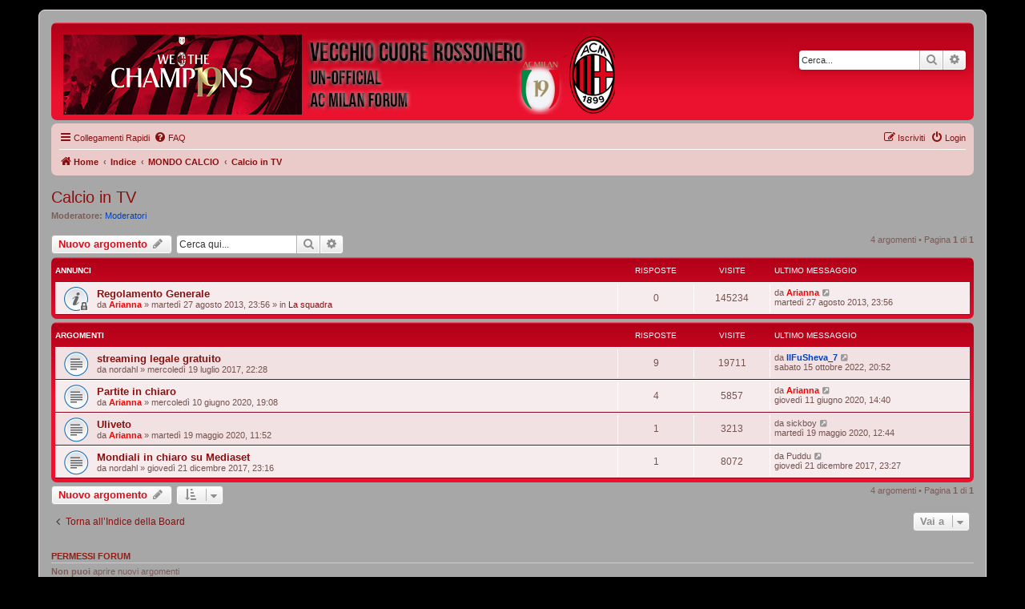

--- FILE ---
content_type: text/html; charset=UTF-8
request_url: http://www.vecchiocuorerossonero.com/forum/viewforum.php?f=40&sid=3c1918df1162aa57214f4b20b45384a2
body_size: 41173
content:
<!DOCTYPE html>
<html dir="ltr" lang="it">
<head>
<meta charset="utf-8" />
<meta http-equiv="X-UA-Compatible" content="IE=edge">
<meta name="viewport" content="width=device-width, initial-scale=1" />

        <link href="./mobiquo/smartbanner/manifest.json" rel="manifest">
        
        <meta name="apple-itunes-app" content="app-id=307880732, affiliate-data=at=10lR7C, app-argument=tapatalk://www.vecchiocuorerossonero.com/forum/?ttfid=74018&fid=40&page=1&perpage=25&location=forum" />
        
<title>Calcio in TV - VecchioCuoreRossonero</title>
 <!-- Options: left | right | both | off -->
 <!-- Options: global | index -->
	<link rel="alternate" type="application/atom+xml" title="Feed - VecchioCuoreRossonero" href="/forum/app.php/feed?sid=cefaa88a4b04a4ba0b39e19ba46f9a83">		<link rel="alternate" type="application/atom+xml" title="Feed - Tutti i forum" href="/forum/app.php/feed/forums?sid=cefaa88a4b04a4ba0b39e19ba46f9a83">	<link rel="alternate" type="application/atom+xml" title="Feed - Nuovi argomenti" href="/forum/app.php/feed/topics?sid=cefaa88a4b04a4ba0b39e19ba46f9a83">		<link rel="alternate" type="application/atom+xml" title="Feed - Forum - Calcio in TV" href="/forum/app.php/feed/forum/40?sid=cefaa88a4b04a4ba0b39e19ba46f9a83">		
	<link rel="canonical" href="https://www.vecchiocuorerossonero.com/forum/viewforum.php?f=40">

<!--
	phpBB style name: prosilver
	Based on style:   prosilver (this is the default phpBB3 style)
	Original author:  Tom Beddard ( http://www.subBlue.com/ )
	Modified by:
-->

<link href="./assets/css/font-awesome.min.css?assets_version=133" rel="stylesheet">
<link href="./styles/prosilver/theme/stylesheet.css?assets_version=133" rel="stylesheet">
<link href="./styles/prosilver/theme/it/stylesheet.css?assets_version=133" rel="stylesheet">




<!--[if lte IE 9]>
	<link href="./styles/prosilver/theme/tweaks.css?assets_version=133" rel="stylesheet">
<![endif]-->

<style type="text/css">
    .mention {
        color: #ff0000;
    }
</style>

<link href="./ext/alex75/smiliesscrollbox/styles/prosilver/theme/smiley.css?assets_version=133" rel="stylesheet" media="screen">
<link href="./ext/paul999/mention/styles/all/theme/mention.css?assets_version=133" rel="stylesheet" media="screen">



</head>
<body id="phpbb" class="nojs notouch section-viewforum ltr ">


<div id="wrap" class="wrap">
	<a id="top" class="top-anchor" accesskey="t"></a>
	<div id="page-header">
		<div class="headerbar" role="banner">
					<div class="inner">

			<div id="site-description" class="site-description">
				<a id="logo" class="logo" href="https://www.vecchiocuorerossonero.com" title="Home"><span class="site_logo"></span></a>
				<!--<h1>VecchioCuoreRossonero</h1>
				<p>Il forum non ufficiale dell'AC Milan</p>-->
				<p class="skiplink"><a href="#start_here">Passa al contenuto</a></p>
			</div>

									<div id="search-box" class="search-box search-header" role="search">
				<form action="./search.php?sid=cefaa88a4b04a4ba0b39e19ba46f9a83" method="get" id="search">
				<fieldset>
					<input name="keywords" id="keywords" type="search" maxlength="128" title="Ricerca per termini" class="inputbox search tiny" size="20" value="" placeholder="Cerca..." />
					<button class="button button-search" type="submit" title="Cerca">
						<i class="icon fa-search fa-fw" aria-hidden="true"></i><span class="sr-only">Cerca</span>
					</button>
					<a href="./search.php?sid=cefaa88a4b04a4ba0b39e19ba46f9a83" class="button button-search-end" title="Ricerca avanzata">
						<i class="icon fa-cog fa-fw" aria-hidden="true"></i><span class="sr-only">Ricerca avanzata</span>
					</a>
					<input type="hidden" name="sid" value="cefaa88a4b04a4ba0b39e19ba46f9a83" />

				</fieldset>
				</form>
			</div>
						
			</div>
					</div>
				<div class="navbar" role="navigation">
	<div class="inner">

	<ul id="nav-main" class="nav-main linklist" role="menubar">

		<li id="quick-links" class="quick-links dropdown-container responsive-menu" data-skip-responsive="true">
			<a href="#" class="dropdown-trigger">
				<i class="icon fa-bars fa-fw" aria-hidden="true"></i><span>Collegamenti Rapidi</span>
			</a>
			<div class="dropdown">
				<div class="pointer"><div class="pointer-inner"></div></div>
				<ul class="dropdown-contents" role="menu">
					
											<li class="separator"></li>
																									<li>
								<a href="./search.php?search_id=unanswered&amp;sid=cefaa88a4b04a4ba0b39e19ba46f9a83" role="menuitem">
									<i class="icon fa-file-o fa-fw icon-gray" aria-hidden="true"></i><span>Argomenti senza risposta</span>
								</a>
							</li>
							<li>
								<a href="./search.php?search_id=active_topics&amp;sid=cefaa88a4b04a4ba0b39e19ba46f9a83" role="menuitem">
									<i class="icon fa-file-o fa-fw icon-blue" aria-hidden="true"></i><span>Argomenti attivi</span>
								</a>
							</li>
							<li class="separator"></li>
							<li>
								<a href="./search.php?sid=cefaa88a4b04a4ba0b39e19ba46f9a83" role="menuitem">
									<i class="icon fa-search fa-fw" aria-hidden="true"></i><span>Cerca</span>
								</a>
							</li>
					
										<li class="separator"></li>

									</ul>
			</div>
		</li>

				<li data-skip-responsive="true">
			<a href="/forum/app.php/help/faq?sid=cefaa88a4b04a4ba0b39e19ba46f9a83" rel="help" title="FAQ (Domande Frequenti)" role="menuitem">
				<i class="icon fa-question-circle fa-fw" aria-hidden="true"></i><span>FAQ</span>
			</a>
		</li>
						
			<li class="rightside"  data-skip-responsive="true">
			<a href="./ucp.php?mode=login&amp;redirect=viewforum.php%3Ff%3D40&amp;sid=cefaa88a4b04a4ba0b39e19ba46f9a83" title="Login" accesskey="x" role="menuitem">
				<i class="icon fa-power-off fa-fw" aria-hidden="true"></i><span>Login</span>
			</a>
		</li>
					<li class="rightside" data-skip-responsive="true">
				<a href="./ucp.php?mode=register&amp;sid=cefaa88a4b04a4ba0b39e19ba46f9a83" role="menuitem">
					<i class="icon fa-pencil-square-o  fa-fw" aria-hidden="true"></i><span>Iscriviti</span>
				</a>
			</li>
						</ul>

	<ul id="nav-breadcrumbs" class="nav-breadcrumbs linklist navlinks" role="menubar">
				
		
		<li class="breadcrumbs" itemscope itemtype="https://schema.org/BreadcrumbList">

							<span class="crumb" itemtype="https://schema.org/ListItem" itemprop="itemListElement" itemscope><a itemprop="item" href="https://www.vecchiocuorerossonero.com" data-navbar-reference="home"><i class="icon fa-home fa-fw" aria-hidden="true"></i><span itemprop="name">Home</span></a><meta itemprop="position" content="1" /></span>
			
							<span class="crumb" itemtype="https://schema.org/ListItem" itemprop="itemListElement" itemscope><a itemprop="item" href="./index.php?sid=cefaa88a4b04a4ba0b39e19ba46f9a83" accesskey="h" data-navbar-reference="index"><span itemprop="name">Indice</span></a><meta itemprop="position" content="2" /></span>

											
								<span class="crumb" itemtype="https://schema.org/ListItem" itemprop="itemListElement" itemscope data-forum-id="11"><a itemprop="item" href="./viewforum.php?f=11&amp;sid=cefaa88a4b04a4ba0b39e19ba46f9a83"><span itemprop="name">MONDO CALCIO</span></a><meta itemprop="position" content="3" /></span>
															
								<span class="crumb" itemtype="https://schema.org/ListItem" itemprop="itemListElement" itemscope data-forum-id="40"><a itemprop="item" href="./viewforum.php?f=40&amp;sid=cefaa88a4b04a4ba0b39e19ba46f9a83"><span itemprop="name">Calcio in TV</span></a><meta itemprop="position" content="4" /></span>
							
					</li>

		
					<li class="rightside responsive-search">
				<a href="./search.php?sid=cefaa88a4b04a4ba0b39e19ba46f9a83" title="Visualizza le opzioni di ricerca avanzata" role="menuitem">
					<i class="icon fa-search fa-fw" aria-hidden="true"></i><span class="sr-only">Cerca</span>
				</a>
			</li>
			</ul>

	</div>
</div>
	</div>

	
	<a id="start_here" class="anchor"></a>
	<div id="page-body" class="page-body" role="main">
		
		<h2 class="forum-title"><a href="./viewforum.php?f=40&amp;sid=cefaa88a4b04a4ba0b39e19ba46f9a83">Calcio in TV</a></h2>
<div>
	<!-- NOTE: remove the style="display: none" when you want to have the forum description on the forum body -->
	<div style="display: none !important;">Trasmissioni delle partite sulle varie emittenti, palinstesti calcistici offerti, diritti televisivi...<br /></div>	<p><strong>Moderatore:</strong> <a style="color:#0040BF;" href="./memberlist.php?mode=group&amp;g=8&amp;sid=cefaa88a4b04a4ba0b39e19ba46f9a83">Moderatori</a></p></div>



	<div class="action-bar bar-top">

				
		<a href="./posting.php?mode=post&amp;f=40&amp;sid=cefaa88a4b04a4ba0b39e19ba46f9a83" class="button" title="Scrivi un nuovo argomento">
							<span>Nuovo argomento</span> <i class="icon fa-pencil fa-fw" aria-hidden="true"></i>
					</a>
				
			<div class="search-box" role="search">
			<form method="get" id="forum-search" action="./search.php?sid=cefaa88a4b04a4ba0b39e19ba46f9a83">
			<fieldset>
				<input class="inputbox search tiny" type="search" name="keywords" id="search_keywords" size="20" placeholder="Cerca qui..." />
				<button class="button button-search" type="submit" title="Cerca">
					<i class="icon fa-search fa-fw" aria-hidden="true"></i><span class="sr-only">Cerca</span>
				</button>
				<a href="./search.php?fid%5B%5D=40&amp;sid=cefaa88a4b04a4ba0b39e19ba46f9a83" class="button button-search-end" title="Ricerca avanzata">
					<i class="icon fa-cog fa-fw" aria-hidden="true"></i><span class="sr-only">Ricerca avanzata</span>
				</a>
				<input type="hidden" name="fid[0]" value="40" />
<input type="hidden" name="sid" value="cefaa88a4b04a4ba0b39e19ba46f9a83" />

			</fieldset>
			</form>
		</div>
	
	<div class="pagination">
				4 argomenti
					&bull; Pagina <strong>1</strong> di <strong>1</strong>
			</div>

	</div>




	
			<div class="forumbg announcement">
		<div class="inner">
		<ul class="topiclist">
			<li class="header">
				<dl class="row-item">
					<dt><div class="list-inner">Annunci</div></dt>
					<dd class="posts">Risposte</dd>
					<dd class="views">Visite </dd>
					<dd class="lastpost"><span>Ultimo messaggio</span></dd>
				</dl>
			</li>
		</ul>
		<ul class="topiclist topics">
	
				<li class="row bg1 global-announce">
						<dl class="row-item global_read_locked">
				<dt title="Questo argomento è bloccato, non puoi modificare o inviare ulteriori messaggi.">
										<div class="list-inner">
																		<a href="./viewtopic.php?t=3&amp;sid=cefaa88a4b04a4ba0b39e19ba46f9a83" class="topictitle">Regolamento Generale</a>																								<br />
						
												<div class="responsive-show" style="display: none;">
							Ultimo messaggio da <a href="./memberlist.php?mode=viewprofile&amp;u=2&amp;sid=cefaa88a4b04a4ba0b39e19ba46f9a83" style="color: #FF0000;" class="username-coloured">Arianna</a> &laquo; <a href="./viewtopic.php?p=6&amp;sid=cefaa88a4b04a4ba0b39e19ba46f9a83#p6" title="Vai all’ultimo messaggio"><time datetime="2013-08-27T21:56:54+00:00">martedì 27 agosto 2013, 23:56</time></a>
							<br />Inviato in <a href="./viewforum.php?f=2&amp;sid=cefaa88a4b04a4ba0b39e19ba46f9a83">La squadra</a>						</div>
													
						<div class="topic-poster responsive-hide left-box">
																												da <a href="./memberlist.php?mode=viewprofile&amp;u=2&amp;sid=cefaa88a4b04a4ba0b39e19ba46f9a83" style="color: #FF0000;" class="username-coloured">Arianna</a> &raquo; <time datetime="2013-08-27T21:56:54+00:00">martedì 27 agosto 2013, 23:56</time>
														 &raquo; in <a href="./viewforum.php?f=2&amp;sid=cefaa88a4b04a4ba0b39e19ba46f9a83">La squadra</a>						</div>

						
											</div>
				</dt>
				<dd class="posts">0 <dfn>Risposte</dfn></dd>
				<dd class="views">145234 <dfn>Visite </dfn></dd>
				<dd class="lastpost">
					<span><dfn>Ultimo messaggio </dfn>da <a href="./memberlist.php?mode=viewprofile&amp;u=2&amp;sid=cefaa88a4b04a4ba0b39e19ba46f9a83" style="color: #FF0000;" class="username-coloured">Arianna</a>													<a href="./viewtopic.php?p=6&amp;sid=cefaa88a4b04a4ba0b39e19ba46f9a83#p6" title="Vai all’ultimo messaggio">
								<i class="icon fa-external-link-square fa-fw icon-lightgray icon-md" aria-hidden="true"></i><span class="sr-only"></span>
							</a>
												<br /><time datetime="2013-08-27T21:56:54+00:00">martedì 27 agosto 2013, 23:56</time>
					</span>
				</dd>
			</dl>
					</li>
		
	

			</ul>
		</div>
	</div>
	
			<div class="forumbg">
		<div class="inner">
		<ul class="topiclist">
			<li class="header">
				<dl class="row-item">
					<dt><div class="list-inner">Argomenti</div></dt>
					<dd class="posts">Risposte</dd>
					<dd class="views">Visite </dd>
					<dd class="lastpost"><span>Ultimo messaggio</span></dd>
				</dl>
			</li>
		</ul>
		<ul class="topiclist topics">
	
				<li class="row bg2">
						<dl class="row-item topic_read">
				<dt title="Nessun messaggio da leggere">
										<div class="list-inner">
																		<a href="./viewtopic.php?t=1144&amp;sid=cefaa88a4b04a4ba0b39e19ba46f9a83" class="topictitle">streaming legale gratuito</a>																								<br />
						
												<div class="responsive-show" style="display: none;">
							Ultimo messaggio da <a href="./memberlist.php?mode=viewprofile&amp;u=55&amp;sid=cefaa88a4b04a4ba0b39e19ba46f9a83" style="color: #0040BF;" class="username-coloured">IlFuSheva_7</a> &laquo; <a href="./viewtopic.php?p=69253&amp;sid=cefaa88a4b04a4ba0b39e19ba46f9a83#p69253" title="Vai all’ultimo messaggio"><time datetime="2022-10-15T18:52:34+00:00">sabato 15 ottobre 2022, 20:52</time></a>
													</div>
														<span class="responsive-show left-box" style="display: none;">Risposte: <strong>9</strong></span>
													
						<div class="topic-poster responsive-hide left-box">
																												da <span class="username">nordahl</span> &raquo; <time datetime="2017-07-19T20:28:09+00:00">mercoledì 19 luglio 2017, 22:28</time>
																				</div>

						
											</div>
				</dt>
				<dd class="posts">9 <dfn>Risposte</dfn></dd>
				<dd class="views">19711 <dfn>Visite </dfn></dd>
				<dd class="lastpost">
					<span><dfn>Ultimo messaggio </dfn>da <a href="./memberlist.php?mode=viewprofile&amp;u=55&amp;sid=cefaa88a4b04a4ba0b39e19ba46f9a83" style="color: #0040BF;" class="username-coloured">IlFuSheva_7</a>													<a href="./viewtopic.php?p=69253&amp;sid=cefaa88a4b04a4ba0b39e19ba46f9a83#p69253" title="Vai all’ultimo messaggio">
								<i class="icon fa-external-link-square fa-fw icon-lightgray icon-md" aria-hidden="true"></i><span class="sr-only"></span>
							</a>
												<br /><time datetime="2022-10-15T18:52:34+00:00">sabato 15 ottobre 2022, 20:52</time>
					</span>
				</dd>
			</dl>
					</li>
		
	

	
	
				<li class="row bg1">
						<dl class="row-item topic_read">
				<dt title="Nessun messaggio da leggere">
										<div class="list-inner">
																		<a href="./viewtopic.php?t=1748&amp;sid=cefaa88a4b04a4ba0b39e19ba46f9a83" class="topictitle">Partite in chiaro</a>																								<br />
						
												<div class="responsive-show" style="display: none;">
							Ultimo messaggio da <a href="./memberlist.php?mode=viewprofile&amp;u=2&amp;sid=cefaa88a4b04a4ba0b39e19ba46f9a83" style="color: #FF0000;" class="username-coloured">Arianna</a> &laquo; <a href="./viewtopic.php?p=53605&amp;sid=cefaa88a4b04a4ba0b39e19ba46f9a83#p53605" title="Vai all’ultimo messaggio"><time datetime="2020-06-11T12:40:05+00:00">giovedì 11 giugno 2020, 14:40</time></a>
													</div>
														<span class="responsive-show left-box" style="display: none;">Risposte: <strong>4</strong></span>
													
						<div class="topic-poster responsive-hide left-box">
																												da <a href="./memberlist.php?mode=viewprofile&amp;u=2&amp;sid=cefaa88a4b04a4ba0b39e19ba46f9a83" style="color: #FF0000;" class="username-coloured">Arianna</a> &raquo; <time datetime="2020-06-10T17:08:00+00:00">mercoledì 10 giugno 2020, 19:08</time>
																				</div>

						
											</div>
				</dt>
				<dd class="posts">4 <dfn>Risposte</dfn></dd>
				<dd class="views">5857 <dfn>Visite </dfn></dd>
				<dd class="lastpost">
					<span><dfn>Ultimo messaggio </dfn>da <a href="./memberlist.php?mode=viewprofile&amp;u=2&amp;sid=cefaa88a4b04a4ba0b39e19ba46f9a83" style="color: #FF0000;" class="username-coloured">Arianna</a>													<a href="./viewtopic.php?p=53605&amp;sid=cefaa88a4b04a4ba0b39e19ba46f9a83#p53605" title="Vai all’ultimo messaggio">
								<i class="icon fa-external-link-square fa-fw icon-lightgray icon-md" aria-hidden="true"></i><span class="sr-only"></span>
							</a>
												<br /><time datetime="2020-06-11T12:40:05+00:00">giovedì 11 giugno 2020, 14:40</time>
					</span>
				</dd>
			</dl>
					</li>
		
	

	
	
				<li class="row bg2">
						<dl class="row-item topic_read">
				<dt title="Nessun messaggio da leggere">
										<div class="list-inner">
																		<a href="./viewtopic.php?t=1747&amp;sid=cefaa88a4b04a4ba0b39e19ba46f9a83" class="topictitle">Uliveto</a>																								<br />
						
												<div class="responsive-show" style="display: none;">
							Ultimo messaggio da <span class="username">sickboy</span> &laquo; <a href="./viewtopic.php?p=53476&amp;sid=cefaa88a4b04a4ba0b39e19ba46f9a83#p53476" title="Vai all’ultimo messaggio"><time datetime="2020-05-19T10:44:44+00:00">martedì 19 maggio 2020, 12:44</time></a>
													</div>
														<span class="responsive-show left-box" style="display: none;">Risposte: <strong>1</strong></span>
													
						<div class="topic-poster responsive-hide left-box">
																												da <a href="./memberlist.php?mode=viewprofile&amp;u=2&amp;sid=cefaa88a4b04a4ba0b39e19ba46f9a83" style="color: #FF0000;" class="username-coloured">Arianna</a> &raquo; <time datetime="2020-05-19T09:52:58+00:00">martedì 19 maggio 2020, 11:52</time>
																				</div>

						
											</div>
				</dt>
				<dd class="posts">1 <dfn>Risposte</dfn></dd>
				<dd class="views">3213 <dfn>Visite </dfn></dd>
				<dd class="lastpost">
					<span><dfn>Ultimo messaggio </dfn>da <span class="username">sickboy</span>													<a href="./viewtopic.php?p=53476&amp;sid=cefaa88a4b04a4ba0b39e19ba46f9a83#p53476" title="Vai all’ultimo messaggio">
								<i class="icon fa-external-link-square fa-fw icon-lightgray icon-md" aria-hidden="true"></i><span class="sr-only"></span>
							</a>
												<br /><time datetime="2020-05-19T10:44:44+00:00">martedì 19 maggio 2020, 12:44</time>
					</span>
				</dd>
			</dl>
					</li>
		
	

	
	
				<li class="row bg1">
						<dl class="row-item topic_read">
				<dt title="Nessun messaggio da leggere">
										<div class="list-inner">
																		<a href="./viewtopic.php?t=1272&amp;sid=cefaa88a4b04a4ba0b39e19ba46f9a83" class="topictitle">Mondiali in chiaro su Mediaset</a>																								<br />
						
												<div class="responsive-show" style="display: none;">
							Ultimo messaggio da <span class="username">Puddu</span> &laquo; <a href="./viewtopic.php?p=40350&amp;sid=cefaa88a4b04a4ba0b39e19ba46f9a83#p40350" title="Vai all’ultimo messaggio"><time datetime="2017-12-21T21:27:55+00:00">giovedì 21 dicembre 2017, 23:27</time></a>
													</div>
														<span class="responsive-show left-box" style="display: none;">Risposte: <strong>1</strong></span>
													
						<div class="topic-poster responsive-hide left-box">
																												da <span class="username">nordahl</span> &raquo; <time datetime="2017-12-21T21:16:16+00:00">giovedì 21 dicembre 2017, 23:16</time>
																				</div>

						
											</div>
				</dt>
				<dd class="posts">1 <dfn>Risposte</dfn></dd>
				<dd class="views">8072 <dfn>Visite </dfn></dd>
				<dd class="lastpost">
					<span><dfn>Ultimo messaggio </dfn>da <span class="username">Puddu</span>													<a href="./viewtopic.php?p=40350&amp;sid=cefaa88a4b04a4ba0b39e19ba46f9a83#p40350" title="Vai all’ultimo messaggio">
								<i class="icon fa-external-link-square fa-fw icon-lightgray icon-md" aria-hidden="true"></i><span class="sr-only"></span>
							</a>
												<br /><time datetime="2017-12-21T21:27:55+00:00">giovedì 21 dicembre 2017, 23:27</time>
					</span>
				</dd>
			</dl>
					</li>
		
				</ul>
		</div>
	</div>
	

	<div class="action-bar bar-bottom">
					
			<a href="./posting.php?mode=post&amp;f=40&amp;sid=cefaa88a4b04a4ba0b39e19ba46f9a83" class="button" title="Scrivi un nuovo argomento">
							<span>Nuovo argomento</span> <i class="icon fa-pencil fa-fw" aria-hidden="true"></i>
						</a>

					
					<form method="post" action="./viewforum.php?f=40&amp;sid=cefaa88a4b04a4ba0b39e19ba46f9a83">
			<div class="dropdown-container dropdown-container-left dropdown-button-control sort-tools">
	<span title="Opzioni di visualizzazione e ordinamento" class="button button-secondary dropdown-trigger dropdown-select">
		<i class="icon fa-sort-amount-asc fa-fw" aria-hidden="true"></i>
		<span class="caret"><i class="icon fa-sort-down fa-fw" aria-hidden="true"></i></span>
	</span>
	<div class="dropdown hidden">
		<div class="pointer"><div class="pointer-inner"></div></div>
		<div class="dropdown-contents">
			<fieldset class="display-options">
							<label>Visualizza: <select name="st" id="st"><option value="0" selected="selected">Tutti gli argomenti</option><option value="1">1 giorno</option><option value="7">7 giorni</option><option value="14">2 settimane</option><option value="30">1 mese</option><option value="90">3 mesi</option><option value="180">6 mesi</option><option value="365">1 anno</option></select></label>
								<label>Ordina per: <select name="sk" id="sk"><option value="a">Autore</option><option value="t" selected="selected">Ora di invio</option><option value="r">Risposte</option><option value="s">Titolo</option><option value="v">Visite </option></select></label>
				<label>Direzione: <select name="sd" id="sd"><option value="a">Crescente</option><option value="d" selected="selected">Decrescente</option></select></label>
								<hr class="dashed" />
				<input type="submit" class="button2" name="sort" value="Vai" />
						</fieldset>
		</div>
	</div>
</div>
			</form>
		
		<div class="pagination">
						4 argomenti
							 &bull; Pagina <strong>1</strong> di <strong>1</strong>
					</div>
	</div>


<div class="action-bar actions-jump">
		<p class="jumpbox-return">
		<a href="./index.php?sid=cefaa88a4b04a4ba0b39e19ba46f9a83" class="left-box arrow-left" accesskey="r">
			<i class="icon fa-angle-left fa-fw icon-black" aria-hidden="true"></i><span>Torna all’Indice della Board</span>
		</a>
	</p>
	
		<div class="jumpbox dropdown-container dropdown-container-right dropdown-up dropdown-left dropdown-button-control" id="jumpbox">
			<span title="Vai a" class="button button-secondary dropdown-trigger dropdown-select">
				<span>Vai a</span>
				<span class="caret"><i class="icon fa-sort-down fa-fw" aria-hidden="true"></i></span>
			</span>
		<div class="dropdown">
			<div class="pointer"><div class="pointer-inner"></div></div>
			<ul class="dropdown-contents">
																				<li><a href="./viewforum.php?f=1&amp;sid=cefaa88a4b04a4ba0b39e19ba46f9a83" class="jumpbox-cat-link"> <span> AC MILAN</span></a></li>
																<li><a href="./viewforum.php?f=3&amp;sid=cefaa88a4b04a4ba0b39e19ba46f9a83" class="jumpbox-sub-link"><span class="spacer"></span> <span>&#8627; &nbsp; Calciomercato</span></a></li>
																<li><a href="./viewforum.php?f=2&amp;sid=cefaa88a4b04a4ba0b39e19ba46f9a83" class="jumpbox-sub-link"><span class="spacer"></span> <span>&#8627; &nbsp; La squadra</span></a></li>
																<li><a href="./viewforum.php?f=8&amp;sid=cefaa88a4b04a4ba0b39e19ba46f9a83" class="jumpbox-sub-link"><span class="spacer"></span><span class="spacer"></span> <span>&#8627; &nbsp; Memories</span></a></li>
																<li><a href="./viewforum.php?f=53&amp;sid=cefaa88a4b04a4ba0b39e19ba46f9a83" class="jumpbox-sub-link"><span class="spacer"></span><span class="spacer"></span><span class="spacer"></span> <span>&#8627; &nbsp; Hall Of Fame</span></a></li>
																<li><a href="./viewforum.php?f=52&amp;sid=cefaa88a4b04a4ba0b39e19ba46f9a83" class="jumpbox-sub-link"><span class="spacer"></span><span class="spacer"></span><span class="spacer"></span> <span>&#8627; &nbsp; Hall Of Shame</span></a></li>
																<li><a href="./viewforum.php?f=39&amp;sid=cefaa88a4b04a4ba0b39e19ba46f9a83" class="jumpbox-sub-link"><span class="spacer"></span><span class="spacer"></span> <span>&#8627; &nbsp; Rosa attuale</span></a></li>
																<li><a href="./viewforum.php?f=70&amp;sid=cefaa88a4b04a4ba0b39e19ba46f9a83" class="jumpbox-sub-link"><span class="spacer"></span><span class="spacer"></span> <span>&#8627; &nbsp; Milan Futuro</span></a></li>
																<li><a href="./viewforum.php?f=69&amp;sid=cefaa88a4b04a4ba0b39e19ba46f9a83" class="jumpbox-sub-link"><span class="spacer"></span><span class="spacer"></span> <span>&#8627; &nbsp; Loan players</span></a></li>
																<li><a href="./viewforum.php?f=4&amp;sid=cefaa88a4b04a4ba0b39e19ba46f9a83" class="jumpbox-sub-link"><span class="spacer"></span> <span>&#8627; &nbsp; Il Club</span></a></li>
																<li><a href="./viewforum.php?f=29&amp;sid=cefaa88a4b04a4ba0b39e19ba46f9a83" class="jumpbox-sub-link"><span class="spacer"></span><span class="spacer"></span> <span>&#8627; &nbsp; Curva Sud</span></a></li>
																<li><a href="./viewforum.php?f=30&amp;sid=cefaa88a4b04a4ba0b39e19ba46f9a83" class="jumpbox-sub-link"><span class="spacer"></span><span class="spacer"></span> <span>&#8627; &nbsp; La dirigenza</span></a></li>
																<li><a href="./viewforum.php?f=31&amp;sid=cefaa88a4b04a4ba0b39e19ba46f9a83" class="jumpbox-sub-link"><span class="spacer"></span><span class="spacer"></span> <span>&#8627; &nbsp; Milanello</span></a></li>
																<li><a href="./viewforum.php?f=5&amp;sid=cefaa88a4b04a4ba0b39e19ba46f9a83" class="jumpbox-sub-link"><span class="spacer"></span> <span>&#8627; &nbsp; Le partite Rossonere</span></a></li>
																<li><a href="./viewforum.php?f=32&amp;sid=cefaa88a4b04a4ba0b39e19ba46f9a83" class="jumpbox-sub-link"><span class="spacer"></span><span class="spacer"></span> <span>&#8627; &nbsp; Pre-Post partita</span></a></li>
																<li><a href="./viewforum.php?f=33&amp;sid=cefaa88a4b04a4ba0b39e19ba46f9a83" class="jumpbox-sub-link"><span class="spacer"></span><span class="spacer"></span> <span>&#8627; &nbsp; Pagelle</span></a></li>
																<li><a href="./viewforum.php?f=34&amp;sid=cefaa88a4b04a4ba0b39e19ba46f9a83" class="jumpbox-sub-link"><span class="spacer"></span><span class="spacer"></span> <span>&#8627; &nbsp; Scopino d'oro</span></a></li>
																<li><a href="./viewforum.php?f=43&amp;sid=cefaa88a4b04a4ba0b39e19ba46f9a83" class="jumpbox-sub-link"><span class="spacer"></span><span class="spacer"></span><span class="spacer"></span> <span>&#8627; &nbsp; Scopino d'oro 13/14</span></a></li>
																<li><a href="./viewforum.php?f=46&amp;sid=cefaa88a4b04a4ba0b39e19ba46f9a83" class="jumpbox-sub-link"><span class="spacer"></span><span class="spacer"></span><span class="spacer"></span> <span>&#8627; &nbsp; Scopino d'oro 14/15</span></a></li>
																<li><a href="./viewforum.php?f=47&amp;sid=cefaa88a4b04a4ba0b39e19ba46f9a83" class="jumpbox-sub-link"><span class="spacer"></span><span class="spacer"></span><span class="spacer"></span> <span>&#8627; &nbsp; Scopino d'oro 15/16</span></a></li>
																<li><a href="./viewforum.php?f=48&amp;sid=cefaa88a4b04a4ba0b39e19ba46f9a83" class="jumpbox-sub-link"><span class="spacer"></span><span class="spacer"></span><span class="spacer"></span> <span>&#8627; &nbsp; Scopino d'oro 16/17</span></a></li>
																<li><a href="./viewforum.php?f=57&amp;sid=cefaa88a4b04a4ba0b39e19ba46f9a83" class="jumpbox-sub-link"><span class="spacer"></span><span class="spacer"></span><span class="spacer"></span> <span>&#8627; &nbsp; Scopino d'oro 17/18</span></a></li>
																<li><a href="./viewforum.php?f=58&amp;sid=cefaa88a4b04a4ba0b39e19ba46f9a83" class="jumpbox-sub-link"><span class="spacer"></span><span class="spacer"></span><span class="spacer"></span> <span>&#8627; &nbsp; Scopino d'oro 18/19</span></a></li>
																<li><a href="./viewforum.php?f=59&amp;sid=cefaa88a4b04a4ba0b39e19ba46f9a83" class="jumpbox-sub-link"><span class="spacer"></span><span class="spacer"></span><span class="spacer"></span> <span>&#8627; &nbsp; Scopino d'oro 19/20</span></a></li>
																<li><a href="./viewforum.php?f=60&amp;sid=cefaa88a4b04a4ba0b39e19ba46f9a83" class="jumpbox-sub-link"><span class="spacer"></span><span class="spacer"></span><span class="spacer"></span> <span>&#8627; &nbsp; Scopino d'oro 20/21</span></a></li>
																<li><a href="./viewforum.php?f=61&amp;sid=cefaa88a4b04a4ba0b39e19ba46f9a83" class="jumpbox-sub-link"><span class="spacer"></span><span class="spacer"></span><span class="spacer"></span> <span>&#8627; &nbsp; Scopino d'oro 21/22</span></a></li>
																<li><a href="./viewforum.php?f=68&amp;sid=cefaa88a4b04a4ba0b39e19ba46f9a83" class="jumpbox-sub-link"><span class="spacer"></span><span class="spacer"></span><span class="spacer"></span> <span>&#8627; &nbsp; Scopino d'oro 22/23</span></a></li>
																<li><a href="./viewforum.php?f=73&amp;sid=cefaa88a4b04a4ba0b39e19ba46f9a83" class="jumpbox-sub-link"><span class="spacer"></span><span class="spacer"></span><span class="spacer"></span> <span>&#8627; &nbsp; Scopino d'oro 23/24</span></a></li>
																<li><a href="./viewforum.php?f=74&amp;sid=cefaa88a4b04a4ba0b39e19ba46f9a83" class="jumpbox-sub-link"><span class="spacer"></span><span class="spacer"></span><span class="spacer"></span> <span>&#8627; &nbsp; Scopino d'oro 24/25</span></a></li>
																<li><a href="./viewforum.php?f=35&amp;sid=cefaa88a4b04a4ba0b39e19ba46f9a83" class="jumpbox-sub-link"><span class="spacer"></span><span class="spacer"></span> <span>&#8627; &nbsp; Diavoletto rossonero</span></a></li>
																<li><a href="./viewforum.php?f=42&amp;sid=cefaa88a4b04a4ba0b39e19ba46f9a83" class="jumpbox-sub-link"><span class="spacer"></span><span class="spacer"></span><span class="spacer"></span> <span>&#8627; &nbsp; Diavoletto rossonero 13/14</span></a></li>
																<li><a href="./viewforum.php?f=45&amp;sid=cefaa88a4b04a4ba0b39e19ba46f9a83" class="jumpbox-sub-link"><span class="spacer"></span><span class="spacer"></span><span class="spacer"></span> <span>&#8627; &nbsp; Diavoletto rossonero 14/15</span></a></li>
																<li><a href="./viewforum.php?f=49&amp;sid=cefaa88a4b04a4ba0b39e19ba46f9a83" class="jumpbox-sub-link"><span class="spacer"></span><span class="spacer"></span><span class="spacer"></span> <span>&#8627; &nbsp; Diavoletto rossonero 15/16</span></a></li>
																<li><a href="./viewforum.php?f=50&amp;sid=cefaa88a4b04a4ba0b39e19ba46f9a83" class="jumpbox-sub-link"><span class="spacer"></span><span class="spacer"></span><span class="spacer"></span> <span>&#8627; &nbsp; Diavoletto rossonero 16/17</span></a></li>
																<li><a href="./viewforum.php?f=62&amp;sid=cefaa88a4b04a4ba0b39e19ba46f9a83" class="jumpbox-sub-link"><span class="spacer"></span><span class="spacer"></span><span class="spacer"></span> <span>&#8627; &nbsp; Diavoletto rossonero 17/18</span></a></li>
																<li><a href="./viewforum.php?f=63&amp;sid=cefaa88a4b04a4ba0b39e19ba46f9a83" class="jumpbox-sub-link"><span class="spacer"></span><span class="spacer"></span><span class="spacer"></span> <span>&#8627; &nbsp; Diavoletto rossonero 18/19</span></a></li>
																<li><a href="./viewforum.php?f=64&amp;sid=cefaa88a4b04a4ba0b39e19ba46f9a83" class="jumpbox-sub-link"><span class="spacer"></span><span class="spacer"></span><span class="spacer"></span> <span>&#8627; &nbsp; Diavoletto rossonero 19/20</span></a></li>
																<li><a href="./viewforum.php?f=65&amp;sid=cefaa88a4b04a4ba0b39e19ba46f9a83" class="jumpbox-sub-link"><span class="spacer"></span><span class="spacer"></span><span class="spacer"></span> <span>&#8627; &nbsp; Diavoletto rossonero 20/21</span></a></li>
																<li><a href="./viewforum.php?f=66&amp;sid=cefaa88a4b04a4ba0b39e19ba46f9a83" class="jumpbox-sub-link"><span class="spacer"></span><span class="spacer"></span><span class="spacer"></span> <span>&#8627; &nbsp; Diavoletto rossonero 21/22</span></a></li>
																<li><a href="./viewforum.php?f=67&amp;sid=cefaa88a4b04a4ba0b39e19ba46f9a83" class="jumpbox-sub-link"><span class="spacer"></span><span class="spacer"></span><span class="spacer"></span> <span>&#8627; &nbsp; Diavoletto rossonero 22/23</span></a></li>
																<li><a href="./viewforum.php?f=71&amp;sid=cefaa88a4b04a4ba0b39e19ba46f9a83" class="jumpbox-sub-link"><span class="spacer"></span><span class="spacer"></span><span class="spacer"></span> <span>&#8627; &nbsp; Diavoletto rossonero 23/24</span></a></li>
																<li><a href="./viewforum.php?f=72&amp;sid=cefaa88a4b04a4ba0b39e19ba46f9a83" class="jumpbox-sub-link"><span class="spacer"></span><span class="spacer"></span><span class="spacer"></span> <span>&#8627; &nbsp; Diavoletto rossonero 24/25</span></a></li>
																<li><a href="./viewforum.php?f=7&amp;sid=cefaa88a4b04a4ba0b39e19ba46f9a83" class="jumpbox-sub-link"><span class="spacer"></span> <span>&#8627; &nbsp; Tutto sul Diavolo</span></a></li>
																<li><a href="./viewforum.php?f=36&amp;sid=cefaa88a4b04a4ba0b39e19ba46f9a83" class="jumpbox-sub-link"><span class="spacer"></span><span class="spacer"></span> <span>&#8627; &nbsp; Video</span></a></li>
																<li><a href="./viewforum.php?f=54&amp;sid=cefaa88a4b04a4ba0b39e19ba46f9a83" class="jumpbox-sub-link"><span class="spacer"></span> <span>&#8627; &nbsp; Milan Femminile</span></a></li>
																<li><a href="./viewforum.php?f=55&amp;sid=cefaa88a4b04a4ba0b39e19ba46f9a83" class="jumpbox-sub-link"><span class="spacer"></span><span class="spacer"></span> <span>&#8627; &nbsp; Rosa femminile attuale</span></a></li>
																<li><a href="./viewforum.php?f=56&amp;sid=cefaa88a4b04a4ba0b39e19ba46f9a83" class="jumpbox-sub-link"><span class="spacer"></span><span class="spacer"></span> <span>&#8627; &nbsp; Memories</span></a></li>
																<li><a href="./viewforum.php?f=11&amp;sid=cefaa88a4b04a4ba0b39e19ba46f9a83" class="jumpbox-cat-link"> <span> MONDO CALCIO</span></a></li>
																<li><a href="./viewforum.php?f=12&amp;sid=cefaa88a4b04a4ba0b39e19ba46f9a83" class="jumpbox-sub-link"><span class="spacer"></span> <span>&#8627; &nbsp; Campionato italiano</span></a></li>
																<li><a href="./viewforum.php?f=13&amp;sid=cefaa88a4b04a4ba0b39e19ba46f9a83" class="jumpbox-sub-link"><span class="spacer"></span> <span>&#8627; &nbsp; Competizioni internazionali</span></a></li>
																<li><a href="./viewforum.php?f=14&amp;sid=cefaa88a4b04a4ba0b39e19ba46f9a83" class="jumpbox-sub-link"><span class="spacer"></span> <span>&#8627; &nbsp; Nazionali</span></a></li>
																<li><a href="./viewforum.php?f=40&amp;sid=cefaa88a4b04a4ba0b39e19ba46f9a83" class="jumpbox-sub-link"><span class="spacer"></span> <span>&#8627; &nbsp; Calcio in TV</span></a></li>
																<li><a href="./viewforum.php?f=16&amp;sid=cefaa88a4b04a4ba0b39e19ba46f9a83" class="jumpbox-cat-link"> <span> NON SOLO CALCIO</span></a></li>
																<li><a href="./viewforum.php?f=17&amp;sid=cefaa88a4b04a4ba0b39e19ba46f9a83" class="jumpbox-sub-link"><span class="spacer"></span> <span>&#8627; &nbsp; Off Topic</span></a></li>
																<li><a href="./viewforum.php?f=41&amp;sid=cefaa88a4b04a4ba0b39e19ba46f9a83" class="jumpbox-sub-link"><span class="spacer"></span><span class="spacer"></span> <span>&#8627; &nbsp; Help</span></a></li>
																<li><a href="./viewforum.php?f=18&amp;sid=cefaa88a4b04a4ba0b39e19ba46f9a83" class="jumpbox-sub-link"><span class="spacer"></span> <span>&#8627; &nbsp; Altri sport</span></a></li>
																<li><a href="./viewforum.php?f=19&amp;sid=cefaa88a4b04a4ba0b39e19ba46f9a83" class="jumpbox-cat-link"> <span> COMMUNITY</span></a></li>
																<li><a href="./viewforum.php?f=21&amp;sid=cefaa88a4b04a4ba0b39e19ba46f9a83" class="jumpbox-sub-link"><span class="spacer"></span> <span>&#8627; &nbsp; Welcome!</span></a></li>
																<li><a href="./viewforum.php?f=22&amp;sid=cefaa88a4b04a4ba0b39e19ba46f9a83" class="jumpbox-sub-link"><span class="spacer"></span> <span>&#8627; &nbsp; Fotogallery</span></a></li>
																<li><a href="./viewforum.php?f=23&amp;sid=cefaa88a4b04a4ba0b39e19ba46f9a83" class="jumpbox-sub-link"><span class="spacer"></span> <span>&#8627; &nbsp; Amicizie</span></a></li>
																<li><a href="./viewforum.php?f=25&amp;sid=cefaa88a4b04a4ba0b39e19ba46f9a83" class="jumpbox-sub-link"><span class="spacer"></span> <span>&#8627; &nbsp; SOS Forum</span></a></li>
																<li><a href="./viewforum.php?f=20&amp;sid=cefaa88a4b04a4ba0b39e19ba46f9a83" class="jumpbox-sub-link"><span class="spacer"></span> <span>&#8627; &nbsp; Regolamento</span></a></li>
											</ul>
		</div>
	</div>

	</div>



	<div class="stat-block permissions">
		<h3>Permessi forum</h3>
		<p><strong>Non puoi</strong> aprire nuovi argomenti<br /><strong>Non puoi</strong> rispondere negli argomenti<br /><strong>Non puoi</strong> modificare i tuoi messaggi<br /><strong>Non puoi</strong> cancellare i tuoi messaggi<br /><strong>Non puoi</strong> inviare allegati<br /></p>
	</div>

			</div>


<div id="page-footer" class="page-footer" role="contentinfo">
	<div class="navbar" role="navigation">
	<div class="inner">

	<ul id="nav-footer" class="nav-footer linklist" role="menubar">
		<li class="breadcrumbs">
							<span class="crumb"><a href="https://www.vecchiocuorerossonero.com" data-navbar-reference="home"><i class="icon fa-home fa-fw" aria-hidden="true"></i><span>Home</span></a></span>									<span class="crumb"><a href="./index.php?sid=cefaa88a4b04a4ba0b39e19ba46f9a83" data-navbar-reference="index"><span>Indice</span></a></span>					</li>
		
				<li class="rightside">Tutti gli orari sono <span title="UTC+2">UTC+02:00</span></li>
							<li class="rightside">
				<a href="/forum/app.php/user/delete_cookies?sid=cefaa88a4b04a4ba0b39e19ba46f9a83" data-ajax="true" data-refresh="true" role="menuitem">
					<i class="icon fa-trash fa-fw" aria-hidden="true"></i><span>Cancella cookie</span>
				</a>
			</li>
																<li class="rightside" data-last-responsive="true">
				<a href="./memberlist.php?mode=contactadmin&amp;sid=cefaa88a4b04a4ba0b39e19ba46f9a83" role="menuitem">
					<i class="icon fa-envelope fa-fw" aria-hidden="true"></i><span>Contattaci</span>
				</a>
			</li>
			</ul>

	</div>
</div>

	<div class="copyright">
				<p class="footer-row">
			<span class="footer-copyright">Creato da <a href="https://www.phpbb.com/">phpBB</a>&reg; Forum Software &copy; phpBB Limited</span>
		</p>
				<p class="footer-row">
			<span class="footer-copyright">Traduzione Italiana <a href="https://www.phpbb-italia.it">phpBB-Italia.it</a></span>
		</p>
						<p class="footer-row" role="menu">
			<a class="footer-link" href="./ucp.php?mode=privacy&amp;sid=cefaa88a4b04a4ba0b39e19ba46f9a83" title="Privacy" role="menuitem">
				<span class="footer-link-text">Privacy</span>
			</a>
			|
			<a class="footer-link" href="./ucp.php?mode=terms&amp;sid=cefaa88a4b04a4ba0b39e19ba46f9a83" title="Condizioni" role="menuitem">
				<span class="footer-link-text">Condizioni</span>
			</a>
		</p>
					</div>

	<div id="darkenwrapper" class="darkenwrapper" data-ajax-error-title="Errore AJAX" data-ajax-error-text="Si è verificato un errore durante l’elaborazione della richiesta." data-ajax-error-text-abort="Richiesta utente interrotta" data-ajax-error-text-timeout="La tua richiesta è scaduta; riprova." data-ajax-error-text-parsererror="Si è verificato un errore con la richiesta e il server ha restituito una risposta non valida.">
		<div id="darken" class="darken">&nbsp;</div>
	</div>

	<div id="phpbb_alert" class="phpbb_alert" data-l-err="Errore" data-l-timeout-processing-req="Richiesta scaduta.">
		<a href="#" class="alert_close">
			<i class="icon fa-times-circle fa-fw" aria-hidden="true"></i>
		</a>
		<h3 class="alert_title">&nbsp;</h3><p class="alert_text"></p>
	</div>
	<div id="phpbb_confirm" class="phpbb_alert">
		<a href="#" class="alert_close">
			<i class="icon fa-times-circle fa-fw" aria-hidden="true"></i>
		</a>
		<div class="alert_text"></div>
	</div>
</div>

</div>

<div>
	<a id="bottom" class="anchor" accesskey="z"></a>
	</div>

<script src="./assets/javascript/jquery-3.7.1.min.js?assets_version=133"></script>
<script src="./assets/javascript/core.js?assets_version=133"></script>



<script src="./styles/prosilver/template/forum_fn.js?assets_version=133"></script>
<script src="./styles/prosilver/template/ajax.js?assets_version=133"></script>



</body>
</html>


--- FILE ---
content_type: text/css
request_url: http://www.vecchiocuorerossonero.com/forum/ext/alex75/smiliesscrollbox/styles/prosilver/theme/smiley.css?assets_version=133
body_size: 76
content:
.smiley-scroll {	height: 300px;	border: solid 1px gray; 	overflow:auto;}

--- FILE ---
content_type: text/css
request_url: http://www.vecchiocuorerossonero.com/forum/styles/prosilver/theme/colours.css?hash=fcb2f289
body_size: 25439
content:
/*
--------------------------------------------------------------
Colours and backgrounds for common.css
-------------------------------------------------------------- */

html, body {
	color: #7d5c58;
	background-color: #000000;
}

h1 {
	color: #FFFFFF;
}

h2 {
	color: #3e2c29;
}

h3 {
	border-bottom-color: #CCCCCC;
	color: #981a11;
}

hr {
	border-color: #FFFFFF;
	border-top-color: #CCCCCC;
}

/*
--------------------------------------------------------------
Colours and backgrounds for links.css
-------------------------------------------------------------- */

a { color: #891011; }
a:hover { color: #d3111d; }

/* Links on gradient backgrounds */
.forumbg .header a, .forabg .header a, th a {
	color: #FFFFFF;
}

.forumbg .header a:hover, .forabg .header a:hover, th a:hover {
	color: #ffa8aa;
}

/* Notification mark read link */
.dropdown-extended a.mark_read {
	background-color: #FFFFFF;
}

/* Post body links */
.postlink {
	border-bottom-color: #d23637;
	color: #d23637;
}

.postlink:visited {
	border-bottom-color: #bd5e5d;
	color: #bd5e5d;
}

.postlink:hover {
	background-color: #f6d0d0;
	color: #730d0e;
}

.signature a, .signature a:hover {
	background-color: transparent;
}

/* Back to top of page */
.top i {
	color: #999999;
}

/* Arrow links  */
.arrow-left:hover, .arrow-right:hover {
	color: #d23637;
}

/* Round cornered boxes and backgrounds
---------------------------------------- */
.wrap {
	background-color: #A7A7A7;
	border-color: #ede7e6;
}

.headerbar {
	color: #FFFFFF;
}

.headerbar, .forumbg {
	background-color: #eb122f;
	background-image: -webkit-linear-gradient(top, #ff6a7f 0%, #b10018 2px, #eb122f 92px, #eb122f 100%);
	background-image: linear-gradient(to bottom, #ff6a7f 0%,#b10018 2px,#eb122f 92px,#eb122f 100%);
	background-repeat: repeat-x;
}

.forabg {
	background-color: #b10018;
	background-image: -webkit-linear-gradient(top, #ff6a7f 0%, #eb122f 2px, #b10018 92px, #b10018 100%);
	background-image: linear-gradient(to bottom, #ff6a7f 0%,#eb122f 2px,#b10018 92px,#b10018 100%);
	background-repeat: repeat-x;
}

.navbar {
	background-color: #ebcaca;
}

.panel {
	background-color: #f3eced;
	color: #3e2c29;
}

.post:target .content {
	color: #000000;
}

.post h3 a.first-unread,
.post:target h3 a {
	color: #000000;
}

.bg1 {
	background-color: #f7eced;
}

table.zebra-list tr:nth-child(odd) td, ul.zebra-list li:nth-child(odd) {
	background-color: #f7eced;
}

.bg2 {
	background-color: #f2e1e2;
}

table.zebra-list tr:nth-child(even) td, ul.zebra-list li:nth-child(even) {
	background-color: #f2e1e2;
}

.bg3	{
	background-color: #ebcaca;
}

.ucprowbg {
	background-color: #e1dddd;
}

.fieldsbg {
	background-color: #eae8e8;
}

.site_logo {
	background-image: url("./images/logo19.png");
	padding-left: 540px;
	padding-top: 48px;
}

/* Horizontal lists
----------------------------------------*/

ul.navlinks {
	border-top-color: #FFFFFF;
}

/* Table styles
----------------------------------------*/
table.table1 thead th {
	color: #FFFFFF;
}

table.table1 tbody tr {
	border-color: #c6c3c8;
}

table.table1 tbody tr:hover, table.table1 tbody tr.hover {
	background-color: #f6d2cf;
	color: #000;
}

table.table1 td {
	color: #7d5c58;
}

table.table1 tbody td {
	border-top-color: #FAFAFA;
}

table.table1 tbody th {
	border-bottom-color: #000000;
	color: #333333;
	background-color: #FFFFFF;
}

table.info tbody th {
	color: #000000;
}

/* Misc layout styles
---------------------------------------- */
dl.details dt {
	color: #000000;
}

dl.details dd {
	color: #7d5c58;
}

.sep {
	color: #d9112d;
}

/* Icon styles
---------------------------------------- */
.icon.icon-blue, a:hover .icon.icon-blue {
	color: #b5191a;
}

.icon.icon-green, a:hover .icon.icon-green{
	color: #1b9A1B;
}

.icon.icon-red, a:hover .icon.icon-red{
	color: #bc2a32;
}

.icon.icon-orange, a:hover .icon.icon-orange{
	color: #bd6627;
}

.icon.icon-bluegray, a:hover .icon.icon-bluegray{
	color: #7d5c58;
}

.icon.icon-gray, a:hover .icon.icon-gray{
	color: #777777;
}

.icon.icon-lightgray, a:hover .icon.icon-lightgray{
	color: #999999;
}

.icon.icon-black, a:hover .icon.icon-black{
	color: #333333;
}

.alert_close .icon:before {
	background-color: #FFFFFF;
}

/* Jumpbox */
.jumpbox .dropdown li {
	border-top-color: #CCCCCC;
}

.jumpbox-cat-link {
	background-color: #b10018;
	border-top-color: #b10018;
	color: #FFFFFF;
}

.jumpbox-cat-link:hover {
	background-color: #eb122f;
	border-top-color: #eb122f;
	color: #FFFFFF;
}

.jumpbox-forum-link {
	background-color: #f2e1e2;
}

.jumpbox-forum-link:hover {
	background-color: #c1c1c3;
}

.jumpbox .dropdown .pointer-inner {
	border-color: #f2e1e2 transparent;
}

.jumpbox-sub-link {
	background-color: #f2e1e2;
}

.jumpbox-sub-link:hover {
	background-color: #fff1f1;
}

/* Miscellaneous styles
---------------------------------------- */

.copyright {
	color: #555555;
}

.error {
	color: #bc2a32;
}

.reported {
	background-color: #f7eced;
}

li.reported:hover {
	background-color: #ecd6d5 !important;
}
.sticky, .announce {
	/* you can add a background for stickies and announcements*/
}

div.rules {
	background-color: #ecd6d5;
	color: #bc2a32;
}

p.post-notice {
	background-color: #ecd6d5;
	background-image: none;
}

/*
--------------------------------------------------------------
Colours and backgrounds for content.css
-------------------------------------------------------------- */

ul.forums {
	background-color: #f9eeef; /* Old browsers */ /* FF3.6+ */
	background-image: -webkit-linear-gradient(top, #ebd2d3 0%, #f9eeef 100%);
	background-image: linear-gradient(to bottom, #ebd2d3 0%,#f9eeef 100%); /* W3C */
	filter: progid:DXImageTransform.Microsoft.gradient( startColorstr='#ebd2d3', endColorstr='#f9eeef',GradientType=0 ); /* IE6-9 */
}

ul.topiclist li {
	color: #75524e;
}

ul.topiclist dd {
	border-left-color: #FFFFFF;
}

.rtl ul.topiclist dd {
	border-right-color: #FFFFFF;
	border-left-color: transparent;
}

li.row {
	border-top-color:  #FFFFFF;
	border-bottom-color: #8f0014;
}

li.row strong {
	color: #000000;
}

li.row:hover {
	background-color: #c1c1c3;
}

li.row:hover dd {
	border-left-color: #CCCCCC;
}

.rtl li.row:hover dd {
	border-right-color: #CCCCCC;
	border-left-color: transparent;
}

li.header dt, li.header dd {
	color: #FFFFFF;
}

/* Post body styles
----------------------------------------*/
.postbody {
	color: #333333;
}

/* Content container styles
----------------------------------------*/
.content {
	color: #333333;
}

.content h2, .panel h2 {
	color: #981a11;
	border-bottom-color:  #CCCCCC;
}

dl.faq dt {
	color: #333333;
}

.posthilit {
	background-color: #f3bfc2;
	color: #bc2a32;
}

.announce, .unreadpost {
	/* Highlight the announcements & unread posts box */
}

/* Post signature */
.signature {
	border-top-color: #CCCCCC;
}

/* Post noticies */
.notice {
	border-top-color:  #CCCCCC;
}

/* BB Code styles
----------------------------------------*/
/* Quote block */
blockquote {
	background-color: #c2c2c3;
	border-color:#b3b3b4;
}

blockquote blockquote {
	/* Nested quotes */
	background-color:#c2c2c4;
}

blockquote blockquote blockquote {
	/* Nested quotes */
	background-color: #c2c2c3;
}

/* Code block */
.codebox {
	background-color: #FFFFFF;
	border-color: #d8c9ca;
}

.codebox p {
	border-bottom-color:  #CCCCCC;
}

.codebox code {
	color: #2E8B57;
}

/* Attachments
----------------------------------------*/
.attachbox {
	background-color: #FFFFFF;
	border-color:  #d8c9ca;
}

.pm-message .attachbox {
	background-color: #f3f2f3;
}

.attachbox dd {
	border-top-color: #d8c9ca;
}

.attachbox p {
	color: #666666;
}

.attachbox p.stats {
	color: #666666;
}

.attach-image img {
	border-color: #999999;
}

/* Inline image thumbnails */

dl.file dd {
	color: #666666;
}

dl.thumbnail img {
	border-color: #666666;
	background-color: #FFFFFF;
}

dl.thumbnail dd {
	color: #666666;
}

dl.thumbnail dt a:hover {
	background-color: #EEEEEE;
}

dl.thumbnail dt a:hover img {
	border-color: #d23637;
}

/* Post poll styles
----------------------------------------*/

fieldset.polls dl {
	border-top-color: #e1dddd;
	color: #666666;
}

fieldset.polls dl.voted {
	color: #000000;
}

fieldset.polls dd div {
	color: #FFFFFF;
}

.rtl .pollbar1, .rtl .pollbar2, .rtl .pollbar3, .rtl .pollbar4, .rtl .pollbar5 {
	border-right-color: transparent;
}

.pollbar1 {
	background-color: #aa232d;
	border-bottom-color: #74161b;
	border-right-color: #74161b;
}

.rtl .pollbar1 {
	border-left-color: #74161b;
}

.pollbar2 {
	background-color: #be1e2d;
	border-bottom-color: #8c1c23;
	border-right-color: #8c1c23;
}

.rtl .pollbar2 {
	border-left-color: #8c1c23;
}

.pollbar3 {
	background-color: #d11a2c;
	border-bottom-color: #aa232d;
	border-right-color: #aa232d;
}

.rtl .pollbar3 {
	border-left-color: #aa232d;
}

.pollbar4 {
	background-color: #e4162d;
	border-bottom-color: #be1e2d;
	border-right-color: #be1e2d;
}

.rtl .pollbar4 {
	border-left-color: #be1e2d;
}

.pollbar5 {
	background-color: #f8112d;
	border-bottom-color: #d11a2c;
	border-right-color: #d11a2c;
}

.rtl .pollbar5 {
	border-left-color: #d11a2c;
}

/* Poster profile block
----------------------------------------*/
.postprofile {
	color: #666666;
	border-color: #FFFFFF;
}

.pm .postprofile {
	border-color: #DDDDDD;
}

.postprofile strong {
	color: #000000;
}

.online {
	background-image: url("./en/icon_user_online.gif");
}

dd.profile-warnings {
	color: #bc2a32;
}

/*
--------------------------------------------------------------
Colours and backgrounds for buttons.css
-------------------------------------------------------------- */
.button {
	border-color: #b0afad;
	background-color: #E9E9E9; /* Old browsers */ /* FF3.6+ */
	background-image: -webkit-linear-gradient(top, #FFFFFF 0%, #E9E9E9 100%);
	background-image: linear-gradient(to bottom, #FFFFFF 0%,#E9E9E9 100%); /* W3C */
	filter: progid:DXImageTransform.Microsoft.gradient( startColorstr='#FFFFFF', endColorstr='#E9E9E9',GradientType=0 ); /* IE6-9 */
	box-shadow: 0 0 0 1px #FFFFFF inset;
	-webkit-box-shadow: 0 0 0 1px #FFFFFF inset;
	color: #d3111d;
}

.button:hover,
.button:focus {
	border-color: #d00a24;
	background-color: #FFFFFF; /* Old browsers */ /* FF3.6+ */
	background-image: -webkit-linear-gradient(top, #E9E9E9 0%, #FFFFFF 100%);
	background-image: linear-gradient(to bottom, #E9E9E9 0%,#FFFFFF 100%); /* W3C */
	filter: progid:DXImageTransform.Microsoft.gradient( startColorstr='#E9E9E9', endColorstr='#FFFFFF',GradientType=0 ); /* IE6-9 */
	text-shadow: 1px 1px 0 #FFFFFF, -1px -1px 0 #FFFFFF, -1px -1px 0 rgba(188, 42, 50,  0.2);
}


.button .icon,
.button-secondary {
	color: #8f8f8f;
}

.button-secondary:focus,
.button-secondary:hover,
.button:focus .icon,
.button:hover .icon {
	color: #d00a24;
}

.button-search:hover,
.button-search-end:hover {
	border-color: #b0afad;
}

.caret	{ border-color: #DADADA; }
.caret	{ border-color: #b0afad; }

.contact-icons a		{ border-color: #DCDCDC; }
.contact-icons a:hover	{ background-color: #f9f2f2; }

/* Pagination
---------------------------------------- */

.pagination li a {
	background: #eeecec;
	filter: none;
	border-color: #c0b4b4;
	box-shadow: none;
	-webkit-box-shadow: none;
	color: #8c5d5c;
}

.pagination li.ellipsis span {
	background: transparent;
	color:	#000000;
}

.pagination li.active span {
	background: #bf4651;
	border-color: #bf4651;
	color: #FFFFFF;
}

.pagination li a:hover, .pagination li a:hover .icon, .pagination .dropdown-visible a.dropdown-trigger, .nojs .pagination .dropdown-container:hover a.dropdown-trigger {
	background: #d23637;
	border-color: #d23637;
	filter: none;
	color: #FFFFFF;
	text-shadow: none;
}

/* Search box
--------------------------------------------- */

.search-box .inputbox,
.search-box .inputbox:hover,
.search-box .inputbox:focus {
	border-color: #b0afad;
}

.search-header {
	box-shadow: 0 0 10px #b00017;
}

/* Icon images
---------------------------------------- */

.contact-icon						{ background-image: url("./images/icons_contact.png"); }

/* Profile & navigation icons */
.pm-icon							{ background-position: 0 0; }
.email-icon							{ background-position: -21px 0; }
.jabber-icon						{ background-position: -80px 0; }
.phpbb_icq-icon						{ background-position: -61px 0 ; }
.phpbb_wlm-icon						{ background-position: -182px 0; }
.phpbb_aol-icon						{ background-position: -244px 0; }
.phpbb_website-icon					{ background-position: -40px 0; }
.phpbb_youtube-icon					{ background-position: -98px 0; }
.phpbb_facebook-icon				{ background-position: -119px 0; }
.phpbb_skype-icon					{ background-position: -161px 0; }
.phpbb_twitter-icon					{ background-position: -203px 0; }
.phpbb_yahoo-icon					{ background-position: -224px 0; }

/* Forum icons & Topic icons */
.global_read						{ background-image: url("./images/announce_read.gif"); }
.global_read_mine					{ background-image: url("./images/announce_read_mine.gif"); }
.global_read_locked					{ background-image: url("./images/announce_read_locked.gif"); }
.global_read_locked_mine			{ background-image: url("./images/announce_read_locked_mine.gif"); }
.global_unread						{ background-image: url("./images/announce_unread.gif"); }
.global_unread_mine					{ background-image: url("./images/announce_unread_mine.gif"); }
.global_unread_locked				{ background-image: url("./images/announce_unread_locked.gif"); }
.global_unread_locked_mine			{ background-image: url("./images/announce_unread_locked_mine.gif"); }

.announce_read						{ background-image: url("./images/announce_read.gif"); }
.announce_read_mine					{ background-image: url("./images/announce_read_mine.gif"); }
.announce_read_locked				{ background-image: url("./images/announce_read_locked.gif"); }
.announce_read_locked_mine			{ background-image: url("./images/announce_read_locked_mine.gif"); }
.announce_unread					{ background-image: url("./images/announce_unread.gif"); }
.announce_unread_mine				{ background-image: url("./images/announce_unread_mine.gif"); }
.announce_unread_locked				{ background-image: url("./images/announce_unread_locked.gif"); }
.announce_unread_locked_mine		{ background-image: url("./images/announce_unread_locked_mine.gif"); }

.forum_link							{ background-image: url("./images/forum_link.gif"); }
.forum_read							{ background-image: url("./images/forum_read.gif"); }
.forum_read_locked					{ background-image: url("./images/forum_read_locked.gif"); }
.forum_read_subforum				{ background-image: url("./images/forum_read_subforum.gif"); }
.forum_unread						{ background-image: url("./images/forum_unread.gif"); }
.forum_unread_locked				{ background-image: url("./images/forum_unread_locked.gif"); }
.forum_unread_subforum				{ background-image: url("./images/forum_unread_subforum.gif"); }

.sticky_read						{ background-image: url("./images/sticky_read.gif"); }
.sticky_read_mine					{ background-image: url("./images/sticky_read_mine.gif"); }
.sticky_read_locked					{ background-image: url("./images/sticky_read_locked.gif"); }
.sticky_read_locked_mine			{ background-image: url("./images/sticky_read_locked_mine.gif"); }
.sticky_unread						{ background-image: url("./images/sticky_unread.gif"); }
.sticky_unread_mine					{ background-image: url("./images/sticky_unread_mine.gif"); }
.sticky_unread_locked				{ background-image: url("./images/sticky_unread_locked.gif"); }
.sticky_unread_locked_mine			{ background-image: url("./images/sticky_unread_locked_mine.gif"); }

.topic_moved						{ background-image: url("./images/topic_moved.gif"); }
.pm_read,
.topic_read							{ background-image: url("./images/topic_read.gif"); }
.topic_read_mine					{ background-image: url("./images/topic_read_mine.gif"); }
.topic_read_hot						{ background-image: url("./images/topic_read_hot.gif"); }
.topic_read_hot_mine				{ background-image: url("./images/topic_read_hot_mine.gif"); }
.topic_read_locked					{ background-image: url("./images/topic_read_locked.gif"); }
.topic_read_locked_mine				{ background-image: url("./images/topic_read_locked_mine.gif"); }
.pm_unread,
.topic_unread						{ background-image: url("./images/topic_unread.gif"); }
.topic_unread_mine					{ background-image: url("./images/topic_unread_mine.gif"); }
.topic_unread_hot					{ background-image: url("./images/topic_unread_hot.gif"); }
.topic_unread_hot_mine				{ background-image: url("./images/topic_unread_hot_mine.gif"); }
.topic_unread_locked				{ background-image: url("./images/topic_unread_locked.gif"); }
.topic_unread_locked_mine			{ background-image: url("./images/topic_unread_locked_mine.gif"); }


/*
--------------------------------------------------------------
Colours and backgrounds for cp.css
-------------------------------------------------------------- */

/* Main CP box
----------------------------------------*/

.panel-container h3, .panel-container hr, .cp-menu hr {
	border-color: #bfa4a5;
}

.panel-container .panel li.row {
	border-bottom-color: #cbb5b5;
	border-top-color: #F9F9F9;
}

ul.cplist {
	border-top-color: #cbb5b5;
}

.panel-container .panel li.header dd, .panel-container .panel li.header dt {
	color: #000000;
}

.panel-container table.table1 thead th {
	color: #333333;
	border-bottom-color: #333333;
}

.cp-main .pm-message {
	border-color: #e2dcdb;
	background-color: #FFFFFF;
}

/* CP tabbed menu
----------------------------------------*/
.tabs .tab > a {
	background: #d9babb;
	color: #7d5c58;
}

.tabs .tab > a:hover {
	background: #fbdddd;
	color: #d3111d;
}

.tabs .activetab > a,
.tabs .activetab > a:hover {
	background-color: #ebcaca; /* Old browsers */ /* FF3.6+ */
	background-image: -webkit-linear-gradient(top, #ffe2e3 0%, #ebcaca 100%);
	background-image: linear-gradient(to bottom, #ffe2e3 0%,#ebcaca 100%); /* W3C */
	filter: progid:DXImageTransform.Microsoft.gradient( startColorstr='#ffe2e3', endColorstr='#ebcaca',GradientType=0 ); /* IE6-9 */
	border-color: #ebcaca;
	box-shadow: 0 1px 1px #fff2f2 inset;
	color: #333333;
}

.tabs .activetab > a:hover {
	color: #000000;
}

/* Mini tabbed menu used in MCP
----------------------------------------*/
.minitabs .tab > a {
	background-color: #f2e1e2;
}

.minitabs .activetab > a,
.minitabs .activetab > a:hover {
	background-color: #F9F9F9;
	color: #333333;
}

/* Responsive tabs
----------------------------------------*/
.responsive-tab .responsive-tab-link:before {
	border-color: #7d5c58;
}

.responsive-tab .responsive-tab-link:hover:before {
	border-color: #d3111d;
}

/* UCP navigation menu
----------------------------------------*/

/* Link styles for the sub-section links */
.navigation a {
	color: #333;
	background: #ebcaca; /* Old browsers */ /* FF3.6+ */
	background: -webkit-linear-gradient(left, #d1b4b5 50%, #ebcaca 100%);
	background: linear-gradient(to right, #d1b4b5 50%,#ebcaca 100%); /* W3C */
	filter: progid:DXImageTransform.Microsoft.gradient( startColorstr='#d1b4b5', endColorstr='#ebcaca',GradientType=1 ); /* IE6-9 */
}

.rtl .navigation a {
	background: #d1b4b5; /* Old browsers */ /* FF3.6+ */
	background: -webkit-linear-gradient(left, #ebcaca 50%, #d1b4b5 100%);
	background: linear-gradient(to right, #ebcaca 50%,#d1b4b5 100%); /* W3C */
	filter: progid:DXImageTransform.Microsoft.gradient( startColorstr='#ebcaca', endColorstr='#d1b4b5',GradientType=1 ); /* IE6-9 */
}

.navigation a:hover {
	background: #c6aaab;
	color: #bc2a32;
	filter: progid:DXImageTransform.Microsoft.gradient(enabled = false);
}

.navigation .active-subsection a {
	background: #F9F9F9;
	color: #d3111d;
	filter: progid:DXImageTransform.Microsoft.gradient(enabled = false);
}

.navigation .active-subsection a:hover {
	color: #d3111d;
}

@media only screen and (max-width: 900px), only screen and (max-device-width: 900px)
{
	#navigation a, .rtl #navigation a {
		background: #cfb2b3;
	}
}

/* Preferences pane layout
----------------------------------------*/
.panel-container h2 {
	color: #333333;
}

.panel-container .panel {
	background-color: #F9F9F9;
}

.cp-main .pm {
	background-color: #FFFFFF;
}

/* Friends list */
.cp-mini {
	background-color: #f9eeef;
}

dl.mini dt {
	color: #644845;
}

/* PM Styles
----------------------------------------*/
/* PM Message history */
.current {
	color: #000000 !important;
}

/* PM marking colours */
.pmlist li.pm_message_reported_colour, .pm_message_reported_colour {
	border-left-color: #bc2a32;
	border-right-color: #bc2a32;
}

.pmlist li.pm_marked_colour, .pm_marked_colour {
	border-color: #bd6627;
}

.pmlist li.pm_replied_colour, .pm_replied_colour {
	border-color: #c2a9ab;
}

.pmlist li.pm_friend_colour, .pm_friend_colour {
	border-color: #bd5e5d;
}

.pmlist li.pm_foe_colour, .pm_foe_colour {
	border-color: #000000;
}

/* Avatar gallery */
.gallery label {
	background: #FFFFFF;
	border-color: #CCC;
}

.gallery label:hover {
	background-color: #EEE;
}

/*
--------------------------------------------------------------
Colours and backgrounds for forms.css
-------------------------------------------------------------- */

/* General form styles
----------------------------------------*/
select {
	border-color: #666666;
	background-color: #FAFAFA;
	color: #000;
}

label {
	color: #644845;
}

option.disabled-option {
	color: graytext;
}

/* Definition list layout for forms
---------------------------------------- */
dd label {
	color: #333;
}

fieldset.fields1 {
	background-color: transparent;
}

/* Hover effects */
fieldset dl:hover dt label {
	color: #000000;
}

fieldset.fields2 dl:hover dt label {
	color: inherit;
}

/* Quick-login on index page */
fieldset.quick-login input.inputbox {
	background-color: #f3f2f3;
}

/* Posting page styles
----------------------------------------*/

.message-box textarea {
	color: #333333;
}

.message-box textarea.drag-n-drop {
	outline-color: rgba(102, 102, 102, 0.5);
}

.message-box textarea.drag-n-drop-highlight {
	outline-color: rgba(234, 17, 47,  0.5);
}

/* Input field styles
---------------------------------------- */
.inputbox {
	background-color: #FFFFFF;
	border-color: #c0b4b4;
	color: #333333;
}

.inputbox:-moz-placeholder {
	color: #333333;
}

.inputbox::-webkit-input-placeholder {
	color: #333333;
}

.inputbox:hover {
	border-color: #ea112f;
}

.inputbox:focus {
	border-color: #ea112f;
}

.inputbox:focus:-moz-placeholder {
	color: transparent;
}

.inputbox:focus::-webkit-input-placeholder {
	color: transparent;
}


/* Form button styles
---------------------------------------- */

a.button1, input.button1, input.button3, a.button2, input.button2 {
	color: #000;
	background-color: #EFEFEF; /* Old browsers */ /* FF3.6+ */
	background-image: -webkit-linear-gradient(top, #D2D2D2 0%, #EFEFEF 100%);
	background-image: linear-gradient(to bottom, #D2D2D2 0%,#EFEFEF 100%); /* W3C */
	filter: progid:DXImageTransform.Microsoft.gradient( startColorstr='#D2D2D2', endColorstr='#EFEFEF',GradientType=0 ); /* IE6-9 */
}

a.button1, input.button1 {
	border-color: #666666;
}

input.button3 {
	background-image: none;
}

/* Alternative button */
a.button2, input.button2, input.button3 {
	border-color: #666666;
}

/* <a> button in the style of the form buttons */
a.button1, a.button2 {
	color: #000000;
}

/* Hover states */
a.button1:hover, input.button1:hover, a.button2:hover, input.button2:hover, input.button3:hover {
	border-color: #d3111d;
	color: #d3111d;
	background-color: #D2D2D2; /* Old browsers */ /* FF3.6+ */
	background-image: -webkit-linear-gradient(top, #EFEFEF 0%, #D2D2D2 100%);
	background-image: linear-gradient(to bottom, #EFEFEF 0%,#D2D2D2 100%); /* W3C */
	filter: progid:DXImageTransform.Microsoft.gradient( startColorstr='#EFEFEF', endColorstr='#D2D2D2',GradientType=0 ); /* IE6-9 */
}

/* Focus states */
input.button1:focus, input.button2:focus, input.button3:focus {
	border-color: #ea112f;
	color: #87150f;
}

input.disabled {
	color: #666666;
}

/* jQuery popups
---------------------------------------- */
.phpbb_alert {
	background-color: #FFFFFF;
	border-color: #999999;
}
.darken {
	background-color: #000000;
}

.loading_indicator {
	background-color: #000000;
	background-image: url("./images/loading.gif");
}

.dropdown-extended ul li {
	border-top-color: #B9B9B9;
}

.dropdown-extended ul li:hover {
	background-color: #f6d2cf;
	color: #000000;
}

.dropdown-extended .header, .dropdown-extended .footer {
	border-color: #B9B9B9;
	color: #000000;
}

.dropdown-extended .footer {
	border-top-style: solid;
	border-top-width: 1px;
}

.dropdown-extended .header {
	background-color: #fff1f1; /* Old browsers */ /* FF3.6+ */
	background-image: -webkit-linear-gradient(top, #fff1f1 0%, #ebcaca 100%);
	background-image: linear-gradient(to bottom, #fff1f1 0%,#ebcaca 100%); /* W3C */
	filter: progid:DXImageTransform.Microsoft.gradient( startColorstr='#fff1f1', endColorstr='#ebcaca',GradientType=0 ); /* IE6-9 */
}

.dropdown .pointer {
	border-color: #B9B9B9 transparent;
}

.dropdown .pointer-inner {
	border-color: #FFF transparent;
}

.dropdown-extended .pointer-inner {
	border-color: #fff1f1 transparent;
}

.dropdown .dropdown-contents {
	background: #fff;
	border-color: #B9B9B9;
	box-shadow: 1px 3px 5px rgba(0, 0, 0, 0.2);
}

.dropdown-up .dropdown-contents {
	box-shadow: 1px 0 5px rgba(0, 0, 0, 0.2);
}

.dropdown li, .dropdown li li {
	border-color: #DCDCDC;
}

.dropdown li.separator {
	border-color: #DCDCDC;
}

/* Notifications
---------------------------------------- */

.notification_list p.notification-time {
	color: #75524e;
}

li.notification-reported strong, li.notification-disapproved strong {
	color: #d3111d;
}

.badge {
	background-color: #d3111d;
	color: #ffffff;
}
